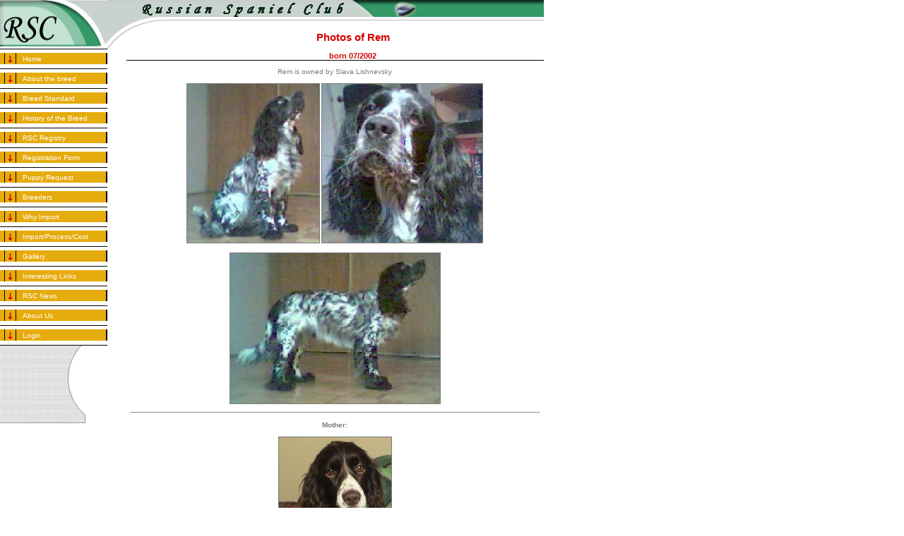

--- FILE ---
content_type: text/html;charset=UTF-8
request_url: http://russianspanielclub.org/ourdogs/Rem_pics.cfm
body_size: 15341
content:


<SCRIPT LANGUAGE="JavaScript1.2">
var isNav4, isIE4;
if (parseInt(navigator.appVersion.charAt(0)) >= 4) 
{
  isNav4 = (navigator.appName == "Netscape") ? true : false;
  isIE4 = (navigator.appName.indexOf("Microsoft") != -1) ? true : false;
}
</SCRIPT>

<!DOCTYPE HTML PUBLIC "-//W3C//DTD HTML 4.0 Transitional//EN">

<html>
<head>
	<title>Rem's pictures</title>
<meta http-equiv="Content-Type" content="text/html; charset=iso-8859-1"></head>

<SCRIPT LANGUAGE=JAVASCRIPT>
<!-- Hide script from old browers
if (document.images) {

bullet_on = new Image
bullet_off = new Image
bullet_on.src = "../images/bullet_on.gif"
bullet_off.src = "../images/bullet_off.gif"

}
else {

}
// end hiding script from old browsers -->
</script>


<link rel="stylesheet" href="mainstyle.css" type="text/css">

<body bgcolor="#ffffff" topmargin="0" leftmargin="0" marginheight="0" marginwidth="0">

<table width="770" cellspacing="0" cellpadding="0" border="0">
	<tr>
	    <td valign="top">
<!-- menu column start-->		
					<table width="100%" cellspacing="0" cellpadding="0" border="0">
				<tr>
					<td colspan="2"><a href="../RSC.cfm"><img src="../images/logo.gif" width="152" height="69" alt="" border="0"></a></td>
				</tr>
				<tr>
					<td colspan="2"><img src="../images/spacer_black.gif" width="152" height="1" alt="" border="0"></td>
				</tr>				
				<tr>
				    <td><img src="../images/bullet_off.gif" name="menu_item_11" width="32" height="27" alt="" border="0"></td>
				    <td  style="background-image:  url(../images/bg_menu.gif); background-repeat: no-repeat"><a href="../RSC.cfm" onMouseOver="document.menu_item_11.src=bullet_on.src;"
			onMouseOut="document.menu_item_11.src=bullet_off.src" style="text-decoration: none; color: #ffffff" title="Gateway to RSC website: mission statement, Guestbook, latest news">Home </a></td>
				</tr> 
				<tr>
					<td colspan="2"><img src="../images/spacer_black.gif" width="152" height="1" alt="" border="0"></td>
				</tr>				
				<tr>
				    <td><img src="../images/bullet_off.gif" name="menu_item_12" width="32" height="27" alt="" border="0"></td>
				    <td style="background-image:  url(../images/bg_menu.gif); background-repeat: no-repeat"><a href="../aboutthebreed.cfm" onMouseOver="document.menu_item_12.src=bullet_on.src;"
			onMouseOut="document.menu_item_12.src=bullet_off.src" style="text-decoration: none; color: #ffffff" title="Breed description, health problems, lifespan, and grooming. Also, kennel clubs and books.">About the breed</a></td>
				</tr> 
				<tr>
					<td colspan="2"><img src="../images/spacer_black.gif" width="152" height="1" alt="" border="0"></td>
				</tr>				
				<tr>
				    <td><img src="../images/bullet_off.gif" name="menu_item_1" width="32" height="27" alt="" border="0"></td>
				    <td style="background-image:  url(../images/bg_menu.gif); background-repeat: no-repeat"><a href="../standards.cfm" onMouseOver="document.menu_item_1.src=bullet_on.src;"
			onMouseOut="document.menu_item_1.src=bullet_off.src" style="text-decoration: none; color: #ffffff" title="Official breed standard used in Russia today">Breed Standard</a></td>
				</tr> 
				<tr>
					<td colspan="2"><img src="../images/spacer_black.gif" width="152" height="1" alt="" border="0"></td>
				</tr>	
				<tr>
				    <td><img src="../images/bullet_off.gif" name="menu_item_2" width="32" height="27" alt="" border="0"></td>
				    <td style="background-image:  url(../images/bg_menu.gif); background-repeat: no-repeat"><a href="../history.cfm" onMouseOver="document.menu_item_2.src=bullet_on.src;"
			onMouseOut="document.menu_item_2.src=bullet_off.src" style="text-decoration: none; color: #ffffff" title="From first spaniels in Czar years, though soviet days, to today: in Russia and North America.
">History
			        of the Breed </a></td>
				</tr> 
				<tr>
					<td colspan="2"><img src="../images/spacer_black.gif" width="152" height="1" alt="" border="0"></td>
				</tr>													
				<tr>
				    <td><img src="../images/bullet_off.gif" name="menu_item_4" width="32" height="27" alt="" border="0"></td>
				    <td style="background-image: url(../images/bg_menu.gif); background-repeat: no-repeat"><a href="../members.cfm" onMouseOver="document.menu_item_4.src=bullet_on.src;"
			onMouseOut="document.menu_item_4.src=bullet_off.src" style="text-decoration: none; color: #ffffff" title="Dogs registered with RSC. Members only: contact information of other members.">RSC Registry</a></td>
				</tr> 

				<tr>
					<td colspan="2"><img src="../images/spacer_black.gif" width="152" height="1" alt="" border="0"></td>
				</tr>	
				<tr>
				    <td><img src="../images/bullet_off.gif" name="menu_item_3" width="32" height="27" alt="" border="0"></td>
				    <td style="background-image: url(../images/bg_menu.gif); background-repeat: no-repeat" ><a href="../RSC_form.cfm" onMouseOver="document.menu_item_3.src=bullet_on.src;"
			onMouseOut="document.menu_item_3.src=bullet_off.src" style="text-decoration: none; color: #ffffff" title="Complete this form to register a Russian Spaniel living in the USA or Canada">Registration Form</a></td>
				</tr> 
				<tr>
					<td colspan="2"><img src="../images/spacer_black.gif" width="152" height="1" alt="" border="0"></td>
				</tr>																	
				<tr>
				    <td><img src="../images/bullet_off.gif" name="menu_item_5" width="32" height="27" alt="" border="0"></td>
				    <td style="background-image: url(../images/bg_menu.gif); background-repeat: no-repeat"><a href="../puppy_request.cfm" onMouseOver="document.menu_item_5.src=bullet_on.src;"
			onMouseOut="document.menu_item_5.src=bullet_off.src" style="text-decoration: none; color: #ffffff" title="If you are considering buying a Russian Spaniel puppy, submit this form.">Puppy Request</a></td>
				</tr> 
				<tr>
					<td colspan="2"><img src="../images/spacer_black.gif" width="152" height="1" alt="" border="0"></td>
				</tr>										
				<tr>
				    <td><img src="../images/bullet_off.gif" name="menu_item_6" width="32" height="27" alt="" border="0"></td>
				    <td style="background-image: url(../images/bg_menu.gif); background-repeat: no-repeat"><a href="../breeders.cfm" onMouseOver="document.menu_item_6.src=bullet_on.src;"
			onMouseOut="document.menu_item_6.src=bullet_off.src" style="text-decoration: none; color: #ffffff" title="Find out if any puppies are available, learn about the breeding policies of RSC.">Breeders</a></td>
				</tr> 
				<tr>
					<td colspan="2"><img src="../images/spacer_black.gif" width="152" height="1" alt="" border="0"></td>
				</tr>				
				<tr>
				    <td><img src="../images/bullet_off.gif" name="menu_item_10" width="32" height="27" alt="" border="0"></td>
				    <td style="background-image: url(../images/bg_menu.gif); background-repeat: no-repeat"><a href="../whyimport.cfm" onMouseOver="document.menu_item_10.src=bullet_on.src;"
			onMouseOut="document.menu_item_10.src=bullet_off.src" style="text-decoration: none; color: #ffffff" title="Why import? Quality, health, simple process, and reasonable cost">Why Import</a></td>
				</tr> 

				<tr>
					<td colspan="2"><img src="../images/spacer_black.gif" width="152" height="1" alt="" border="0"></td>
				</tr>				
				<tr>
				    <td><img src="../images/bullet_off.gif" name="menu_item_7" width="32" height="27" alt="" border="0"></td>
				    <td style="background-image: url(../images/bg_menu.gif); background-repeat: no-repeat"><a href="../import.cfm" onMouseOver="document.menu_item_7.src=bullet_on.src;"
			onMouseOut="document.menu_item_7.src=bullet_off.src" style="text-decoration: none; color: #ffffff" title="Importation process details and cost breakdown.">Import/Process/Cost</a></td>
				</tr> 
				<tr>
					<td colspan="2"><img src="../images/spacer_black.gif" width="152" height="1" alt="" border="0"></td>
				</tr>																																					
				<tr>
				    <td><img src="../images/bullet_off.gif" name="menu_item_8" width="32" height="27" alt="" border="0"></td>
				    <td style="background-image: url(../images/bg_menu.gif); background-repeat: no-repeat"><a href="../pictures.cfm" onMouseOver="document.menu_item_8.src=bullet_on.src;"
			onMouseOut="document.menu_item_8.src=bullet_off.src" style="text-decoration: none; color: #ffffff" title="Pictures of Russian Spaniels in Russia and in RSC.">Gallery</a></td>
				</tr> 
				<tr>
					<td colspan="2"><img src="../images/spacer_black.gif" width="152" height="1" alt="" border="0"></td>
				</tr>																																					
				<tr>
				    <td><img src="../images/bullet_off.gif" name="menu_item_13" width="32" height="27" alt="" border="0"></td>
				    <td style="background-image: url(../images/bg_menu.gif); background-repeat: no-repeat"><a href="../links.cfm" onMouseOver="document.menu_item_13.src=bullet_on.src;"
			onMouseOut="document.menu_item_13.src=bullet_off.src" style="text-decoration: none; color: #ffffff" title="Links to websites of our dogs, other English & Russian sites, airline pet policies.">Interesting Links</a></td>
				</tr> 				
				<tr>
					<td colspan="2"><img src="../images/spacer_black.gif" width="152" height="1" alt="" border="0"></td>
				</tr>																																					
				<tr>
				    <td><img src="../images/bullet_off.gif" name="menu_item_14" width="32" height="27" alt="" border="0"></td>
				    <td style="background-image: url(../images/bg_menu.gif); background-repeat: no-repeat"><a href="../news.cfm" onMouseOver="document.menu_item_14.src=bullet_on.src;"
			onMouseOut="document.menu_item_14.src=bullet_off.src" style="text-decoration: none; color: #ffffff" title="What's new in the Russian Spaniel Club">RSC News</a></td>
				</tr> 	
				<tr>
					<td colspan="2"><img src="../images/spacer_black.gif" width="152" height="1" alt="" border="0"></td>
				</tr>																																					
				<tr>
				    <td><img src="../images/bullet_off.gif" name="menu_item_9" width="32" height="27" alt="" border="0"></td>
				    <td style="background-image:  url(../images/bg_menu.gif); background-repeat: no-repeat"><a href="../contact_info.cfm" onMouseOver="document.menu_item_9.src=bullet_on.src;"
			onMouseOut="document.menu_item_9.src=bullet_off.src" style="text-decoration: none; color: #ffffff" title="RSC officers and contact information.">About
				        Us</a></td>
				</tr> 
				<tr>
					<td colspan="2"><img src="../images/spacer_black.gif" width="152" height="1" alt="" border="0"></td>
				</tr>																																					
				<tr>
				    <td><img src="../images/bullet_off.gif" name="menu_item_15" width="32" height="27" alt="" border="0"></td>
				    <td style="background-image:  url(../images/bg_menu.gif); background-repeat: no-repeat"><a href="../login.cfm" onMouseOver="document.menu_item_15.src=bullet_on.src;"
			onMouseOut="document.menu_item_15.src=bullet_off.src" style="text-decoration: none; color: #ffffff" title="RSC officers and contact information.">Login</a></td>
				</tr>				
				<tr>
				    <td><img src="../images/spacer_black.gif" width="32" height="1" alt="" border="0"></td>
				    <td><img src="../images/spacer_black.gif" width="120" height="1" alt="" border="0"></td>
				</tr>
				<tr>
					<td colspan="2"><img src="../images/curve_bottom_left.gif" width="152" height="110" alt="" border="0"></td>
				</tr>
			</table>
			
<!-- menu column end-->
		</td>
	    <td valign="top"><img src="../images/title_left.gif" width="27" height="70" alt="" border="0"></td>
	    <td valign="top">
			<table width="100%" cellspacing="0" cellpadding="0" border="0">
<!-- header start -->
				<tr>
				    <td><img src="../images/title_right.gif" width="351" height="44" alt="" border="0"></td>
					<td><img src="../images/top_right.gif" width="240" height="44" alt="" border="0"></td>
				</tr>
<!-- header end -->
				<tr>
				    <td colspan="2">
						<table width="100%" cellspacing="0" cellpadding="0" border="0">
							<tr>
							    <td valign="top" colspan="3">
<!-- title table start -->
									<table width="100%" cellspacing="0" cellpadding="0" border="0">
										<tr>
										    <td></td>
										    <td class="red8"><b>
										    <div align="Center">
										      <p><big><big><b>
											  Photos of Rem</b></big></big></p>
										      <p>born 07/2002<br>
                                              </p>
										    </div></b></td>
										</tr>
										<tr>
										    <td><img src="../images/spacer_black.gif" width="50" height="1" alt="" border="0"></td>
										    <td><img src="../images/spacer_black.gif" width="541" height="1" alt="" border="0"></td>
										</tr>
									</table>
<!-- title table end -->
								
<!-- body start -->		
			<table width="100%" cellspacing="0" cellpadding="0" border="0">
				<tr>
					<td colspan="3"><img src="../images/spacer.gif" width="1" height="10" alt="" border="0"></td>
				</tr>
				<tr>
				    <td><img src="../images/spacer.gif" width="5" height="320" alt="" border="0"></td>
				    <td align="center" valign="top">
					
					
					
					
					<p>Rem is owned by Slava Lishnevsky</p>
					<p><img src="../images/Rem3.jpg" width="187" height="225" hspace="1" vspace="1" border="1"><img src="../images/Rem1.jpg" width="227" height="225" hspace="1" vspace="1" border="1"></p>
					<p><img src="../images/Rem2.jpg" width="297" height="213" hspace="1" vspace="1" border="1"></p>
					<div align="center">
					  <HR width="100%" SIZE=2>
                      <p><strong>Mother:</strong> </p>
                      <p><em><img src="../images/Deedukas.jpg" alt="Didi" width="159" height="200" hspace="1" vspace="1" border="1"></em></p>
                      </div>
                    </td>
				    <td><img src="../images/spacer.gif" width="5" height="1" alt="" border="0"></td>
				</tr>
				<tr>
				    <td><img src="../images/spacer.gif" width="5" height="1" alt="" border="0"></td>
				    <td><img src="../images/spacer.gif" width="130" height="1" alt="" border="0"></td>
				    <td><img src="../images/spacer.gif" width="5" height="1" alt="" border="0"></td>
				</tr>							
			</table>
<!-- body end -->				
								</td>
							</tr>
							<tr>
								<td><img src="../images/spacer.gif" width="351" height="1" alt="" border="0"></td>
								<td><img src="../images/spacer.gif" width="74" height="1" alt="" border="0"></td>
								<td><img src="../images/spacer.gif" width="166" height="1" alt="" border="0"></td>
							</tr>
						</table>
					</td>
				</tr>
			</table>
		</td>
	</tr>
	<tr>
	    <td><img src="../images/spacer_black.gif" width="152" height="1" alt="" border="0"></td>
	    <td><img src="../images/spacer_black.gif" width="27" height="1" alt="" border="0"></td>
	    <td><img src="../images/spacer_black.gif" width="591" height="1" alt="" border="0"></td>
	</tr>
	<tr>
		<td class="grey78" align="right" colspan="3">
<!-- footer start -->
© copyright 2003 | Russian Spaniel Club | all rights reserved&nbsp;&nbsp;&nbsp;
<!-- footer end -->		
		</td>
	</tr>			
</table>

</body>
</html>


--- FILE ---
content_type: text/css
request_url: http://russianspanielclub.org/ourdogs/mainstyle.css
body_size: 1080
content:
A:link { color: #0B07AA }
A:visited { color: #0B07AA }
A:active { color: #0B07AA }
A:hover { color: #D40106 }  

<!-- This stylesheet uses pt's for font sizing for demonstration purposes. However, the problem with pt's is that their size is fixed, which means it cannot be changed with a user's browser. They also are extremely small for some Mac's. When using this stylesheet, it is recommended that pt's be replaced with em's (or percentages). For example, 7.8pt on a PC is, roughly, the equivalent of .7em for PC's and .8 or .9 em for Mac's. -->

#blankbg {background-image: url(images/spacer.gif); background-repeat: no-repeat} 

td {font-family: verdana, geneva, sans-serif; font-size: 7.8pt; color: #7A7A7A}

.red78 {font-family: verdana, geneva, sans-serif; font-size: 7.8pt; color: #D70101}
.red8 {font-family: verdana, geneva, sans-serif; font-size: 8pt; color: #D70101}

.black78 {font-family: verdana, geneva, sans-serif; font-size: 8pt; color: #000000

.grey78 {font-family: arial, geneva, sans-serif; font-size: 7.8pt; color: #A6A6A6}}







